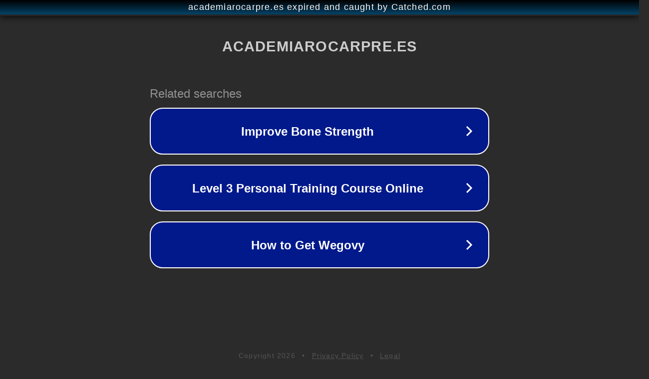

--- FILE ---
content_type: text/html; charset=utf-8
request_url: http://academiarocarpre.es/explorando-los-mejores-sitios-para-leer-manhwa-en-linea/
body_size: 1130
content:
<!doctype html>
<html data-adblockkey="MFwwDQYJKoZIhvcNAQEBBQADSwAwSAJBANDrp2lz7AOmADaN8tA50LsWcjLFyQFcb/P2Txc58oYOeILb3vBw7J6f4pamkAQVSQuqYsKx3YzdUHCvbVZvFUsCAwEAAQ==_ERVJnxrIOCItKCu3Mwo2YxPYZEL80VnBG/RuDaN/WCXq8Wdbjf7CD9yZy73W/EJ26rgbl2YGdvn+SyKNCvxnlA==" lang="en" style="background: #2B2B2B;">
<head>
    <meta charset="utf-8">
    <meta name="viewport" content="width=device-width, initial-scale=1">
    <link rel="icon" href="[data-uri]">
    <link rel="preconnect" href="https://www.google.com" crossorigin>
</head>
<body>
<div id="target" style="opacity: 0"></div>
<script>window.park = "[base64]";</script>
<script src="/bJgJKNhQG.js"></script>
</body>
</html>
